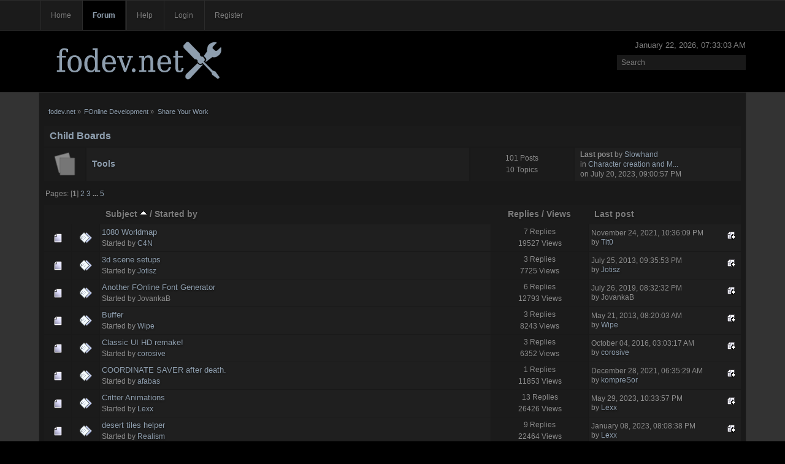

--- FILE ---
content_type: text/html; charset=UTF-8
request_url: https://fodev.net/forum/index.php/board,51.0/sort,subject.html?PHPSESSID=cdqrqhb3n2m2a3q2t7j0k3vl71
body_size: 5884
content:
<!DOCTYPE html PUBLIC "-//W3C//DTD XHTML 1.0 Transitional//EN" "http://www.w3.org/TR/xhtml1/DTD/xhtml1-transitional.dtd">
<html xmlns="http://www.w3.org/1999/xhtml">
<head>
	<link rel="stylesheet" type="text/css" href="https://fodev.net/forum/Themes/blackened/css/index.css?fin20" />
	<link rel="stylesheet" type="text/css" href="https://fodev.net/forum/Themes/default/css/webkit.css" />
	<script type="text/javascript" src="https://fodev.net/forum/Themes/default/scripts/script.js?fin20"></script>
	<script type="text/javascript" src="https://fodev.net/forum/Themes/blackened/scripts/theme.js?fin20"></script>
	<script type="text/javascript"><!-- // --><![CDATA[
		var smf_theme_url = "https://fodev.net/forum/Themes/blackened";
		var smf_default_theme_url = "https://fodev.net/forum/Themes/default";
		var smf_images_url = "https://fodev.net/forum/Themes/blackened/images";
		var smf_scripturl = "https://fodev.net/forum/index.php?PHPSESSID=cdqrqhb3n2m2a3q2t7j0k3vl71&amp;";
		var smf_iso_case_folding = false;
		var smf_charset = "UTF-8";
		var ajax_notification_text = "Loading...";
		var ajax_notification_cancel_text = "Cancel";
	// ]]></script>
	<meta http-equiv="Content-Type" content="text/html; charset=UTF-8" />
	<meta name="description" content="Share Your Work" />
	<meta name="keywords" content="FOnline, development, SDK, games" />
	<link rel="icon" type="image/png" href="http://fodev.net/favicon.png" /> 
	<title>Share Your Work</title>
	<meta name="robots" content="noindex" />
	<link rel="canonical" href="https://fodev.net/forum/index.php?board=51.0" />
	<link rel="help" href="https://fodev.net/forum/index.php?PHPSESSID=cdqrqhb3n2m2a3q2t7j0k3vl71&amp;action=help" />
	<link rel="search" href="https://fodev.net/forum/index.php?PHPSESSID=cdqrqhb3n2m2a3q2t7j0k3vl71&amp;action=search" />
	<link rel="contents" href="https://fodev.net/forum/index.php?PHPSESSID=cdqrqhb3n2m2a3q2t7j0k3vl71&amp;" />
	<link rel="alternate" type="application/rss+xml" title="fodev.net - RSS" href="https://fodev.net/forum/index.php?PHPSESSID=cdqrqhb3n2m2a3q2t7j0k3vl71&amp;type=rss;action=.xml" />
	<link rel="index" href="https://fodev.net/forum/index.php/board,51.0.html?PHPSESSID=cdqrqhb3n2m2a3q2t7j0k3vl71" />
</head>
<body>
	<div id="bar">
	        <div class="wrapper">
			
		<div id="navigation">
			<ul>
				<li id="button_forum">
					<a class="firstlevel" href="http://fodev.net">
						<span class="last firstlevel">Home</span>
					</a>
				</li>
				<li id="button_home">
					<a class="active firstlevel" href="https://fodev.net/forum/index.php?PHPSESSID=cdqrqhb3n2m2a3q2t7j0k3vl71&amp;">
						<span class="firstlevel">Forum</span>
					</a>
				</li>
				<li id="button_help">
					<a class="firstlevel" href="https://fodev.net/forum/index.php?PHPSESSID=cdqrqhb3n2m2a3q2t7j0k3vl71&amp;action=help">
						<span class="firstlevel">Help</span>
					</a>
				</li>
				<li id="button_login">
					<a class="firstlevel" href="https://fodev.net/forum/index.php?PHPSESSID=cdqrqhb3n2m2a3q2t7j0k3vl71&amp;action=login">
						<span class="firstlevel">Login</span>
					</a>
				</li>
				<li id="button_register">
					<a class="firstlevel" href="https://fodev.net/forum/index.php?PHPSESSID=cdqrqhb3n2m2a3q2t7j0k3vl71&amp;action=register">
						<span class="last firstlevel">Register</span>
					</a>
				</li>
			</ul>
		</div>
		</div>
	</div>
	 <div id="header">
	        <div class="wrapper">

			<div class="time">
					<span>January 22, 2026, 07:33:03 AM</span>
				</div>
				<div class="search">
					<form id="search_form" style="margin: 0;" action="https://fodev.net/forum/index.php?PHPSESSID=cdqrqhb3n2m2a3q2t7j0k3vl71&amp;action=search2" method="post" accept-charset="UTF-8">
						<input class="inputbox" type="text" name="search" value="Search" onfocus="this.value = '';" onblur="if(this.value=='') this.value='Search';" />
						<input type="hidden" name="advanced" value="0" />
							<input type="hidden" name="brd[51]" value="51" />
					</form>
				</div>
			
			<div id="logo">
				<!-- <a href="https://fodev.net/forum/index.php?PHPSESSID=cdqrqhb3n2m2a3q2t7j0k3vl71&amp;" title=""></a> -->
				<a href="http://fodev.net" title=""></a>
			</div>
		</div>
	</div>
	<div id="main_b">
		<div class="wrapper">
			<!-- <div id="tool">
                               <div class="user">
							<script type="text/javascript" src="https://fodev.net/forum/Themes/default/scripts/sha1.js"></script>
							<form id="guest_form" action="https://fodev.net/forum/index.php?PHPSESSID=cdqrqhb3n2m2a3q2t7j0k3vl71&amp;action=login2" method="post" accept-charset="UTF-8"  onsubmit="hashLoginPassword(this, '6a590c2e6f745854589d783437a047e0');">
								<div class="info">Welcome, <strong>Guest</strong>. Please <a href="https://fodev.net/forum/index.php?PHPSESSID=cdqrqhb3n2m2a3q2t7j0k3vl71&amp;action=login">login</a> or <a href="https://fodev.net/forum/index.php?PHPSESSID=cdqrqhb3n2m2a3q2t7j0k3vl71&amp;action=register">register</a>.</div>
								<input type="hidden" name="hash_passwrd" value="" /><input type="hidden" name="c1bfd27" value="6a590c2e6f745854589d783437a047e0" />
							</form>
			        </div>
               <div class="news">
		    <p>Games are meant to be created, not played.</p>
               </div>
			</div> -->
			<div id="main_content">
	<div class="navigate_section">
		<ul>
			<li>
				<a href="https://fodev.net/forum/index.php?PHPSESSID=cdqrqhb3n2m2a3q2t7j0k3vl71&amp;"><span>fodev.net</span></a> &#187;
			</li>
			<li>
				<a href="https://fodev.net/forum/index.php?PHPSESSID=cdqrqhb3n2m2a3q2t7j0k3vl71&amp;#c9"><span>FOnline Development</span></a> &#187;
			</li>
			<li class="last">
				<a href="https://fodev.net/forum/index.php/board,51.0.html?PHPSESSID=cdqrqhb3n2m2a3q2t7j0k3vl71"><span>Share Your Work</span></a>
			</li>
		</ul>
	</div>
	<a id="top"></a>
	<div class="tborder childboards" id="board_51_childboards">
		<div class="cat_bar">
			<h3 class="catbg">Child Boards</h3>
		</div>
		<div class="table_frame">
			<table class="table_list">
				<tbody id="board_51_children" class="content">
				<tr id="board_59" class="windowbg2">
					<td class="icon windowbg">
						<a href="https://fodev.net/forum/index.php/board,59.0.html?PHPSESSID=cdqrqhb3n2m2a3q2t7j0k3vl71">
							<img src="https://fodev.net/forum/Themes/blackened/images/off.png" alt="No New Posts" title="No New Posts" />
						</a>
					</td>
					<td class="info">
						<a class="subject" href="https://fodev.net/forum/index.php/board,59.0.html?PHPSESSID=cdqrqhb3n2m2a3q2t7j0k3vl71" name="b59">Tools</a>

						<p></p>
					</td>
					<td class="stats windowbg">
						<p>101 Posts <br />
						10 Topics
						</p>
					</td>
					<td class="lastpost">
						<p><strong>Last post</strong>  by <a href="https://fodev.net/forum/index.php?PHPSESSID=cdqrqhb3n2m2a3q2t7j0k3vl71&amp;action=profile;u=40156">Slowhand</a><br />
						in <a href="https://fodev.net/forum/index.php/topic,30616.msg263679.html?PHPSESSID=cdqrqhb3n2m2a3q2t7j0k3vl71#new" title="Character creation and Mutation feature test tool.">Character creation and M...</a><br />
						on July 20, 2023, 09:00:57 PM
						</p>
					</td>
				</tr>
				</tbody>
			</table>
		</div>
	</div>
	<div class="pagesection">
		<div class="pagelinks floatleft">Pages: [<strong>1</strong>] <a class="navPages" href="https://fodev.net/forum/index.php/board,51.20/sort,subject.html?PHPSESSID=cdqrqhb3n2m2a3q2t7j0k3vl71">2</a> <a class="navPages" href="https://fodev.net/forum/index.php/board,51.40/sort,subject.html?PHPSESSID=cdqrqhb3n2m2a3q2t7j0k3vl71">3</a> <span style="font-weight: bold;" onclick="expandPages(this, 'https://fodev.net/forum/index.php?board=51.%1$d;sort=subject', 60, 80, 20);" onmouseover="this.style.cursor='pointer';"> ... </span><a class="navPages" href="https://fodev.net/forum/index.php/board,51.80/sort,subject.html?PHPSESSID=cdqrqhb3n2m2a3q2t7j0k3vl71">5</a> </div>
		
	</div>
	<div class="tborder topic_table" id="messageindex">
		<table class="table_grid" cellspacing="0">
			<thead>
				<tr class="catbg">
					<th scope="col" class="first_th" width="8%" colspan="2">&nbsp;</th>
					<th scope="col" class="lefttext"><a href="https://fodev.net/forum/index.php/board,51.0/sort,subject/desc.html?PHPSESSID=cdqrqhb3n2m2a3q2t7j0k3vl71">Subject <img src="https://fodev.net/forum/Themes/blackened/images/sort_up.gif" alt="" /></a> / <a href="https://fodev.net/forum/index.php/board,51.0/sort,starter.html?PHPSESSID=cdqrqhb3n2m2a3q2t7j0k3vl71">Started by</a></th>
					<th scope="col" width="14%"><a href="https://fodev.net/forum/index.php/board,51.0/sort,replies.html?PHPSESSID=cdqrqhb3n2m2a3q2t7j0k3vl71">Replies</a> / <a href="https://fodev.net/forum/index.php/board,51.0/sort,views.html?PHPSESSID=cdqrqhb3n2m2a3q2t7j0k3vl71">Views</a></th>
					<th scope="col" class="lefttext last_th" width="22%"><a href="https://fodev.net/forum/index.php/board,51.0/sort,last_post.html?PHPSESSID=cdqrqhb3n2m2a3q2t7j0k3vl71">Last post</a></th>
				</tr>
			</thead>
			<tbody>
				<tr>
					<td class="icon1 windowbg">
						<img src="https://fodev.net/forum/Themes/blackened/images/topic/normal_post.gif" alt="" />
					</td>
					<td class="icon2 windowbg">
						<img src="https://fodev.net/forum/Themes/blackened/images/post/xx.gif" alt="" />
					</td>
					<td class="subject windowbg2">
						<div >
							<span id="msg_262425"><a href="https://fodev.net/forum/index.php/topic,30031.0.html?PHPSESSID=cdqrqhb3n2m2a3q2t7j0k3vl71">1080 Worldmap</a></span>
							<p>Started by <a href="https://fodev.net/forum/index.php?PHPSESSID=cdqrqhb3n2m2a3q2t7j0k3vl71&amp;action=profile;u=40520" title="View the profile of C4N">C4N</a>
								<small id="pages262425"></small>
							</p>
						</div>
					</td>
					<td class="stats windowbg">
						7 Replies
						<br />
						19527 Views
					</td>
					<td class="lastpost windowbg2">
						<a href="https://fodev.net/forum/index.php/topic,30031.0.html?PHPSESSID=cdqrqhb3n2m2a3q2t7j0k3vl71#msg263489"><img src="https://fodev.net/forum/Themes/blackened/images/icons/last_post.gif" alt="Last post" title="Last post" /></a>
						November 24, 2021, 10:36:09 PM<br />
						by <a href="https://fodev.net/forum/index.php?PHPSESSID=cdqrqhb3n2m2a3q2t7j0k3vl71&amp;action=profile;u=40235">Tit0</a>
					</td>
				</tr>
				<tr>
					<td class="icon1 windowbg">
						<img src="https://fodev.net/forum/Themes/blackened/images/topic/normal_post.gif" alt="" />
					</td>
					<td class="icon2 windowbg">
						<img src="https://fodev.net/forum/Themes/blackened/images/post/xx.gif" alt="" />
					</td>
					<td class="subject windowbg2">
						<div >
							<span id="msg_258701"><a href="https://fodev.net/forum/index.php/topic,29440.0.html?PHPSESSID=cdqrqhb3n2m2a3q2t7j0k3vl71">3d scene setups</a></span>
							<p>Started by <a href="https://fodev.net/forum/index.php?PHPSESSID=cdqrqhb3n2m2a3q2t7j0k3vl71&amp;action=profile;u=7025" title="View the profile of Jotisz">Jotisz</a>
								<small id="pages258701"></small>
							</p>
						</div>
					</td>
					<td class="stats windowbg">
						3 Replies
						<br />
						7725 Views
					</td>
					<td class="lastpost windowbg2">
						<a href="https://fodev.net/forum/index.php/topic,29440.0.html?PHPSESSID=cdqrqhb3n2m2a3q2t7j0k3vl71#msg258708"><img src="https://fodev.net/forum/Themes/blackened/images/icons/last_post.gif" alt="Last post" title="Last post" /></a>
						July 25, 2013, 09:35:53 PM<br />
						by <a href="https://fodev.net/forum/index.php?PHPSESSID=cdqrqhb3n2m2a3q2t7j0k3vl71&amp;action=profile;u=7025">Jotisz</a>
					</td>
				</tr>
				<tr>
					<td class="icon1 windowbg">
						<img src="https://fodev.net/forum/Themes/blackened/images/topic/normal_post.gif" alt="" />
					</td>
					<td class="icon2 windowbg">
						<img src="https://fodev.net/forum/Themes/blackened/images/post/xx.gif" alt="" />
					</td>
					<td class="subject windowbg2">
						<div >
							<span id="msg_259184"><a href="https://fodev.net/forum/index.php/topic,29507.0.html?PHPSESSID=cdqrqhb3n2m2a3q2t7j0k3vl71">Another FOnline Font Generator</a></span>
							<p>Started by JovankaB
								<small id="pages259184"></small>
							</p>
						</div>
					</td>
					<td class="stats windowbg">
						6 Replies
						<br />
						12793 Views
					</td>
					<td class="lastpost windowbg2">
						<a href="https://fodev.net/forum/index.php/topic,29507.0.html?PHPSESSID=cdqrqhb3n2m2a3q2t7j0k3vl71#msg262761"><img src="https://fodev.net/forum/Themes/blackened/images/icons/last_post.gif" alt="Last post" title="Last post" /></a>
						July 26, 2019, 08:32:32 PM<br />
						by JovankaB
					</td>
				</tr>
				<tr>
					<td class="icon1 windowbg">
						<img src="https://fodev.net/forum/Themes/blackened/images/topic/normal_post.gif" alt="" />
					</td>
					<td class="icon2 windowbg">
						<img src="https://fodev.net/forum/Themes/blackened/images/post/xx.gif" alt="" />
					</td>
					<td class="subject windowbg2">
						<div >
							<span id="msg_248763"><a href="https://fodev.net/forum/index.php/topic,28785.0.html?PHPSESSID=cdqrqhb3n2m2a3q2t7j0k3vl71">Buffer</a></span>
							<p>Started by <a href="https://fodev.net/forum/index.php?PHPSESSID=cdqrqhb3n2m2a3q2t7j0k3vl71&amp;action=profile;u=6" title="View the profile of Wipe">Wipe</a>
								<small id="pages248763"></small>
							</p>
						</div>
					</td>
					<td class="stats windowbg">
						3 Replies
						<br />
						8243 Views
					</td>
					<td class="lastpost windowbg2">
						<a href="https://fodev.net/forum/index.php/topic,28785.0.html?PHPSESSID=cdqrqhb3n2m2a3q2t7j0k3vl71#msg253722"><img src="https://fodev.net/forum/Themes/blackened/images/icons/last_post.gif" alt="Last post" title="Last post" /></a>
						May 21, 2013, 08:20:03 AM<br />
						by <a href="https://fodev.net/forum/index.php?PHPSESSID=cdqrqhb3n2m2a3q2t7j0k3vl71&amp;action=profile;u=6">Wipe</a>
					</td>
				</tr>
				<tr>
					<td class="icon1 windowbg">
						<img src="https://fodev.net/forum/Themes/blackened/images/topic/normal_post.gif" alt="" />
					</td>
					<td class="icon2 windowbg">
						<img src="https://fodev.net/forum/Themes/blackened/images/post/xx.gif" alt="" />
					</td>
					<td class="subject windowbg2">
						<div >
							<span id="msg_261648"><a href="https://fodev.net/forum/index.php/topic,29907.0.html?PHPSESSID=cdqrqhb3n2m2a3q2t7j0k3vl71">Classic UI HD remake!</a></span>
							<p>Started by <a href="https://fodev.net/forum/index.php?PHPSESSID=cdqrqhb3n2m2a3q2t7j0k3vl71&amp;action=profile;u=1366" title="View the profile of corosive">corosive</a>
								<small id="pages261648"></small>
							</p>
						</div>
					</td>
					<td class="stats windowbg">
						3 Replies
						<br />
						6352 Views
					</td>
					<td class="lastpost windowbg2">
						<a href="https://fodev.net/forum/index.php/topic,29907.0.html?PHPSESSID=cdqrqhb3n2m2a3q2t7j0k3vl71#msg261651"><img src="https://fodev.net/forum/Themes/blackened/images/icons/last_post.gif" alt="Last post" title="Last post" /></a>
						October 04, 2016, 03:03:17 AM<br />
						by <a href="https://fodev.net/forum/index.php?PHPSESSID=cdqrqhb3n2m2a3q2t7j0k3vl71&amp;action=profile;u=1366">corosive</a>
					</td>
				</tr>
				<tr>
					<td class="icon1 windowbg">
						<img src="https://fodev.net/forum/Themes/blackened/images/topic/normal_post.gif" alt="" />
					</td>
					<td class="icon2 windowbg">
						<img src="https://fodev.net/forum/Themes/blackened/images/post/xx.gif" alt="" />
					</td>
					<td class="subject windowbg2">
						<div >
							<span id="msg_263501"><a href="https://fodev.net/forum/index.php/topic,30504.0.html?PHPSESSID=cdqrqhb3n2m2a3q2t7j0k3vl71">COORDINATE SAVER after death.</a></span>
							<p>Started by <a href="https://fodev.net/forum/index.php?PHPSESSID=cdqrqhb3n2m2a3q2t7j0k3vl71&amp;action=profile;u=131" title="View the profile of afabas">afabas</a>
								<small id="pages263501"></small>
							</p>
						</div>
					</td>
					<td class="stats windowbg">
						1 Replies
						<br />
						11853 Views
					</td>
					<td class="lastpost windowbg2">
						<a href="https://fodev.net/forum/index.php/topic,30504.0.html?PHPSESSID=cdqrqhb3n2m2a3q2t7j0k3vl71#msg263502"><img src="https://fodev.net/forum/Themes/blackened/images/icons/last_post.gif" alt="Last post" title="Last post" /></a>
						December 28, 2021, 06:35:29 AM<br />
						by <a href="https://fodev.net/forum/index.php?PHPSESSID=cdqrqhb3n2m2a3q2t7j0k3vl71&amp;action=profile;u=9518">kompreSor</a>
					</td>
				</tr>
				<tr>
					<td class="icon1 windowbg">
						<img src="https://fodev.net/forum/Themes/blackened/images/topic/normal_post.gif" alt="" />
					</td>
					<td class="icon2 windowbg">
						<img src="https://fodev.net/forum/Themes/blackened/images/post/xx.gif" alt="" />
					</td>
					<td class="subject windowbg2">
						<div >
							<span id="msg_263095"><a href="https://fodev.net/forum/index.php/topic,30345.0.html?PHPSESSID=cdqrqhb3n2m2a3q2t7j0k3vl71">Critter Animations</a></span>
							<p>Started by <a href="https://fodev.net/forum/index.php?PHPSESSID=cdqrqhb3n2m2a3q2t7j0k3vl71&amp;action=profile;u=5" title="View the profile of Lexx">Lexx</a>
								<small id="pages263095"></small>
							</p>
						</div>
					</td>
					<td class="stats windowbg">
						13 Replies
						<br />
						26426 Views
					</td>
					<td class="lastpost windowbg2">
						<a href="https://fodev.net/forum/index.php/topic,30345.0.html?PHPSESSID=cdqrqhb3n2m2a3q2t7j0k3vl71#msg263666"><img src="https://fodev.net/forum/Themes/blackened/images/icons/last_post.gif" alt="Last post" title="Last post" /></a>
						May 29, 2023, 10:33:57 PM<br />
						by <a href="https://fodev.net/forum/index.php?PHPSESSID=cdqrqhb3n2m2a3q2t7j0k3vl71&amp;action=profile;u=5">Lexx</a>
					</td>
				</tr>
				<tr>
					<td class="icon1 windowbg">
						<img src="https://fodev.net/forum/Themes/blackened/images/topic/normal_post.gif" alt="" />
					</td>
					<td class="icon2 windowbg">
						<img src="https://fodev.net/forum/Themes/blackened/images/post/xx.gif" alt="" />
					</td>
					<td class="subject windowbg2">
						<div >
							<span id="msg_259431"><a href="https://fodev.net/forum/index.php/topic,29557.0.html?PHPSESSID=cdqrqhb3n2m2a3q2t7j0k3vl71">desert tiles helper</a></span>
							<p>Started by <a href="https://fodev.net/forum/index.php?PHPSESSID=cdqrqhb3n2m2a3q2t7j0k3vl71&amp;action=profile;u=39787" title="View the profile of Realism">Realism</a>
								<small id="pages259431"></small>
							</p>
						</div>
					</td>
					<td class="stats windowbg">
						9 Replies
						<br />
						22464 Views
					</td>
					<td class="lastpost windowbg2">
						<a href="https://fodev.net/forum/index.php/topic,29557.0.html?PHPSESSID=cdqrqhb3n2m2a3q2t7j0k3vl71#msg263636"><img src="https://fodev.net/forum/Themes/blackened/images/icons/last_post.gif" alt="Last post" title="Last post" /></a>
						January 08, 2023, 08:08:38 PM<br />
						by <a href="https://fodev.net/forum/index.php?PHPSESSID=cdqrqhb3n2m2a3q2t7j0k3vl71&amp;action=profile;u=5">Lexx</a>
					</td>
				</tr>
				<tr>
					<td class="icon1 windowbg">
						<img src="https://fodev.net/forum/Themes/blackened/images/topic/normal_post.gif" alt="" />
					</td>
					<td class="icon2 windowbg">
						<img src="https://fodev.net/forum/Themes/blackened/images/post/xx.gif" alt="" />
					</td>
					<td class="subject windowbg2">
						<div >
							<span id="msg_263770"><a href="https://fodev.net/forum/index.php/topic,30687.0.html?PHPSESSID=cdqrqhb3n2m2a3q2t7j0k3vl71">Discord Status Server</a></span>
							<p>Started by <a href="https://fodev.net/forum/index.php?PHPSESSID=cdqrqhb3n2m2a3q2t7j0k3vl71&amp;action=profile;u=9518" title="View the profile of kompreSor">kompreSor</a>
								<small id="pages263770"></small>
							</p>
						</div>
					</td>
					<td class="stats windowbg">
						0 Replies
						<br />
						9500 Views
					</td>
					<td class="lastpost windowbg2">
						<a href="https://fodev.net/forum/index.php/topic,30687.0.html?PHPSESSID=cdqrqhb3n2m2a3q2t7j0k3vl71#msg263770"><img src="https://fodev.net/forum/Themes/blackened/images/icons/last_post.gif" alt="Last post" title="Last post" /></a>
						February 04, 2025, 09:53:01 AM<br />
						by <a href="https://fodev.net/forum/index.php?PHPSESSID=cdqrqhb3n2m2a3q2t7j0k3vl71&amp;action=profile;u=9518">kompreSor</a>
					</td>
				</tr>
				<tr>
					<td class="icon1 windowbg">
						<img src="https://fodev.net/forum/Themes/blackened/images/topic/normal_post.gif" alt="" />
					</td>
					<td class="icon2 windowbg">
						<img src="https://fodev.net/forum/Themes/blackened/images/post/xx.gif" alt="" />
					</td>
					<td class="subject windowbg2">
						<div >
							<span id="msg_263406"><a href="https://fodev.net/forum/index.php/topic,30446.0.html?PHPSESSID=cdqrqhb3n2m2a3q2t7j0k3vl71">Emojis</a></span>
							<p>Started by <a href="https://fodev.net/forum/index.php?PHPSESSID=cdqrqhb3n2m2a3q2t7j0k3vl71&amp;action=profile;u=40517" title="View the profile of Mopok">Mopok</a>
								<small id="pages263406"></small>
							</p>
						</div>
					</td>
					<td class="stats windowbg">
						0 Replies
						<br />
						11374 Views
					</td>
					<td class="lastpost windowbg2">
						<a href="https://fodev.net/forum/index.php/topic,30446.0.html?PHPSESSID=cdqrqhb3n2m2a3q2t7j0k3vl71#msg263406"><img src="https://fodev.net/forum/Themes/blackened/images/icons/last_post.gif" alt="Last post" title="Last post" /></a>
						April 12, 2021, 03:20:48 PM<br />
						by <a href="https://fodev.net/forum/index.php?PHPSESSID=cdqrqhb3n2m2a3q2t7j0k3vl71&amp;action=profile;u=40517">Mopok</a>
					</td>
				</tr>
				<tr>
					<td class="icon1 windowbg">
						<img src="https://fodev.net/forum/Themes/blackened/images/topic/normal_post.gif" alt="" />
					</td>
					<td class="icon2 windowbg">
						<img src="https://fodev.net/forum/Themes/blackened/images/post/xx.gif" alt="" />
					</td>
					<td class="subject windowbg2">
						<div >
							<span id="msg_263163"><a href="https://fodev.net/forum/index.php/topic,30368.0.html?PHPSESSID=cdqrqhb3n2m2a3q2t7j0k3vl71">Expanded Map</a></span>
							<p>Started by <a href="https://fodev.net/forum/index.php?PHPSESSID=cdqrqhb3n2m2a3q2t7j0k3vl71&amp;action=profile;u=41066" title="View the profile of Ictiv">Ictiv</a>
								<small id="pages263163"></small>
							</p>
						</div>
					</td>
					<td class="stats windowbg">
						4 Replies
						<br />
						11189 Views
					</td>
					<td class="lastpost windowbg2">
						<a href="https://fodev.net/forum/index.php/topic,30368.0.html?PHPSESSID=cdqrqhb3n2m2a3q2t7j0k3vl71#msg263167"><img src="https://fodev.net/forum/Themes/blackened/images/icons/last_post.gif" alt="Last post" title="Last post" /></a>
						July 23, 2020, 06:45:17 PM<br />
						by <a href="https://fodev.net/forum/index.php?PHPSESSID=cdqrqhb3n2m2a3q2t7j0k3vl71&amp;action=profile;u=41066">Ictiv</a>
					</td>
				</tr>
				<tr>
					<td class="icon1 windowbg">
						<img src="https://fodev.net/forum/Themes/blackened/images/topic/normal_post.gif" alt="" />
					</td>
					<td class="icon2 windowbg">
						<img src="https://fodev.net/forum/Themes/blackened/images/post/xx.gif" alt="" />
					</td>
					<td class="subject windowbg2">
						<div >
							<span id="msg_262092"><a href="https://fodev.net/forum/index.php/topic,29959.0.html?PHPSESSID=cdqrqhb3n2m2a3q2t7j0k3vl71">Fallout Minecraft SERVER! 1.12.1</a></span>
							<p>Started by <a href="https://fodev.net/forum/index.php?PHPSESSID=cdqrqhb3n2m2a3q2t7j0k3vl71&amp;action=profile;u=40362" title="View the profile of Haxo">Haxo</a>
								<small id="pages262092"></small>
							</p>
						</div>
					</td>
					<td class="stats windowbg">
						0 Replies
						<br />
						7076 Views
					</td>
					<td class="lastpost windowbg2">
						<a href="https://fodev.net/forum/index.php/topic,29959.0.html?PHPSESSID=cdqrqhb3n2m2a3q2t7j0k3vl71#msg262092"><img src="https://fodev.net/forum/Themes/blackened/images/icons/last_post.gif" alt="Last post" title="Last post" /></a>
						September 30, 2017, 04:41:42 AM<br />
						by <a href="https://fodev.net/forum/index.php?PHPSESSID=cdqrqhb3n2m2a3q2t7j0k3vl71&amp;action=profile;u=40362">Haxo</a>
					</td>
				</tr>
				<tr>
					<td class="icon1 windowbg">
						<img src="https://fodev.net/forum/Themes/blackened/images/topic/normal_post.gif" alt="" />
					</td>
					<td class="icon2 windowbg">
						<img src="https://fodev.net/forum/Themes/blackened/images/post/xx.gif" alt="" />
					</td>
					<td class="subject windowbg2">
						<div >
							<span id="msg_258814"><a href="https://fodev.net/forum/index.php/topic,29449.0.html?PHPSESSID=cdqrqhb3n2m2a3q2t7j0k3vl71">Fallout Tactics Bus 3d model.</a></span>
							<p>Started by <a href="https://fodev.net/forum/index.php?PHPSESSID=cdqrqhb3n2m2a3q2t7j0k3vl71&amp;action=profile;u=183" title="View the profile of Alvarez">Alvarez</a>
								<small id="pages258814"></small>
							</p>
						</div>
					</td>
					<td class="stats windowbg">
						3 Replies
						<br />
						13507 Views
					</td>
					<td class="lastpost windowbg2">
						<a href="https://fodev.net/forum/index.php/topic,29449.0.html?PHPSESSID=cdqrqhb3n2m2a3q2t7j0k3vl71#msg258950"><img src="https://fodev.net/forum/Themes/blackened/images/icons/last_post.gif" alt="Last post" title="Last post" /></a>
						September 05, 2013, 07:39:20 PM<br />
						by <a href="https://fodev.net/forum/index.php?PHPSESSID=cdqrqhb3n2m2a3q2t7j0k3vl71&amp;action=profile;u=3338">raynor009</a>
					</td>
				</tr>
				<tr>
					<td class="icon1 windowbg">
						<img src="https://fodev.net/forum/Themes/blackened/images/topic/hot_post.gif" alt="" />
					</td>
					<td class="icon2 windowbg">
						<img src="https://fodev.net/forum/Themes/blackened/images/post/xx.gif" alt="" />
					</td>
					<td class="subject windowbg2">
						<div >
							<span id="msg_214697"><a href="https://fodev.net/forum/index.php/topic,25454.0.html?PHPSESSID=cdqrqhb3n2m2a3q2t7j0k3vl71">FODE: old stuff to share</a></span>
							<p>Started by <a href="https://fodev.net/forum/index.php?PHPSESSID=cdqrqhb3n2m2a3q2t7j0k3vl71&amp;action=profile;u=73" title="View the profile of Cryofluid">Cryofluid</a>
								<small id="pages214697">&#171; <a class="navPages" href="https://fodev.net/forum/index.php/topic,25454.0.html?PHPSESSID=cdqrqhb3n2m2a3q2t7j0k3vl71">1</a> <a class="navPages" href="https://fodev.net/forum/index.php/topic,25454.15.html?PHPSESSID=cdqrqhb3n2m2a3q2t7j0k3vl71">2</a>  &#187;</small>
							</p>
						</div>
					</td>
					<td class="stats windowbg">
						24 Replies
						<br />
						30913 Views
					</td>
					<td class="lastpost windowbg2">
						<a href="https://fodev.net/forum/index.php/topic,25454.15.html?PHPSESSID=cdqrqhb3n2m2a3q2t7j0k3vl71#msg218482"><img src="https://fodev.net/forum/Themes/blackened/images/icons/last_post.gif" alt="Last post" title="Last post" /></a>
						September 15, 2012, 05:28:38 PM<br />
						by <a href="https://fodev.net/forum/index.php?PHPSESSID=cdqrqhb3n2m2a3q2t7j0k3vl71&amp;action=profile;u=8526">Gob</a>
					</td>
				</tr>
				<tr>
					<td class="icon1 windowbg">
						<img src="https://fodev.net/forum/Themes/blackened/images/topic/normal_post.gif" alt="" />
					</td>
					<td class="icon2 windowbg">
						<img src="https://fodev.net/forum/Themes/blackened/images/post/xx.gif" alt="" />
					</td>
					<td class="subject windowbg2">
						<div >
							<span id="msg_263698"><a href="https://fodev.net/forum/index.php/topic,30626.0.html?PHPSESSID=cdqrqhb3n2m2a3q2t7j0k3vl71">fofrm_player</a></span>
							<p>Started by <a href="https://fodev.net/forum/index.php?PHPSESSID=cdqrqhb3n2m2a3q2t7j0k3vl71&amp;action=profile;u=41558" title="View the profile of APA MK2">APA MK2</a>
								<small id="pages263698"></small>
							</p>
						</div>
					</td>
					<td class="stats windowbg">
						0 Replies
						<br />
						11339 Views
					</td>
					<td class="lastpost windowbg2">
						<a href="https://fodev.net/forum/index.php/topic,30626.0.html?PHPSESSID=cdqrqhb3n2m2a3q2t7j0k3vl71#msg263698"><img src="https://fodev.net/forum/Themes/blackened/images/icons/last_post.gif" alt="Last post" title="Last post" /></a>
						January 02, 2024, 03:38:17 PM<br />
						by <a href="https://fodev.net/forum/index.php?PHPSESSID=cdqrqhb3n2m2a3q2t7j0k3vl71&amp;action=profile;u=41558">APA MK2</a>
					</td>
				</tr>
				<tr>
					<td class="icon1 windowbg">
						<img src="https://fodev.net/forum/Themes/blackened/images/topic/veryhot_post.gif" alt="" />
					</td>
					<td class="icon2 windowbg">
						<img src="https://fodev.net/forum/Themes/blackened/images/post/xx.gif" alt="" />
					</td>
					<td class="subject windowbg2">
						<div >
							<span id="msg_16048"><a href="https://fodev.net/forum/index.php/topic,1984.0.html?PHPSESSID=cdqrqhb3n2m2a3q2t7j0k3vl71">FOnline Character Planner</a></span>
							<p>Started by <a href="https://fodev.net/forum/index.php?PHPSESSID=cdqrqhb3n2m2a3q2t7j0k3vl71&amp;action=profile;u=43" title="View the profile of Opera">Opera</a>
								<small id="pages16048">&#171; <a class="navPages" href="https://fodev.net/forum/index.php/topic,1984.0.html?PHPSESSID=cdqrqhb3n2m2a3q2t7j0k3vl71">1</a> <a class="navPages" href="https://fodev.net/forum/index.php/topic,1984.15.html?PHPSESSID=cdqrqhb3n2m2a3q2t7j0k3vl71">2</a> <a class="navPages" href="https://fodev.net/forum/index.php/topic,1984.30.html?PHPSESSID=cdqrqhb3n2m2a3q2t7j0k3vl71">3</a> <span style="font-weight: bold;" onclick="expandPages(this, 'https://fodev.net/forum/index.php?topic=1984.%1$d', 45, 465, 15);" onmouseover="this.style.cursor='pointer';"> ... </span><a class="navPages" href="https://fodev.net/forum/index.php/topic,1984.465.html?PHPSESSID=cdqrqhb3n2m2a3q2t7j0k3vl71">32</a>  &#187;</small>
							</p>
						</div>
					</td>
					<td class="stats windowbg">
						479 Replies
						<br />
						269059 Views
					</td>
					<td class="lastpost windowbg2">
						<a href="https://fodev.net/forum/index.php/topic,1984.465.html?PHPSESSID=cdqrqhb3n2m2a3q2t7j0k3vl71#msg259024"><img src="https://fodev.net/forum/Themes/blackened/images/icons/last_post.gif" alt="Last post" title="Last post" /></a>
						October 01, 2013, 05:27:07 PM<br />
						by <a href="https://fodev.net/forum/index.php?PHPSESSID=cdqrqhb3n2m2a3q2t7j0k3vl71&amp;action=profile;u=1155">xsarq</a>
					</td>
				</tr>
				<tr>
					<td class="icon1 windowbg">
						<img src="https://fodev.net/forum/Themes/blackened/images/topic/normal_post.gif" alt="" />
					</td>
					<td class="icon2 windowbg">
						<img src="https://fodev.net/forum/Themes/blackened/images/post/xx.gif" alt="" />
					</td>
					<td class="subject windowbg2">
						<div >
							<span id="msg_263162"><a href="https://fodev.net/forum/index.php/topic,30367.0.html?PHPSESSID=cdqrqhb3n2m2a3q2t7j0k3vl71">FOnline client configurator .NET C# project</a></span>
							<p>Started by <a href="https://fodev.net/forum/index.php?PHPSESSID=cdqrqhb3n2m2a3q2t7j0k3vl71&amp;action=profile;u=41057" title="View the profile of Yaroslav">Yaroslav</a>
								<small id="pages263162"></small>
							</p>
						</div>
					</td>
					<td class="stats windowbg">
						1 Replies
						<br />
						12425 Views
					</td>
					<td class="lastpost windowbg2">
						<a href="https://fodev.net/forum/index.php/topic,30367.0.html?PHPSESSID=cdqrqhb3n2m2a3q2t7j0k3vl71#msg263479"><img src="https://fodev.net/forum/Themes/blackened/images/icons/last_post.gif" alt="Last post" title="Last post" /></a>
						November 07, 2021, 02:26:32 AM<br />
						by <a href="https://fodev.net/forum/index.php?PHPSESSID=cdqrqhb3n2m2a3q2t7j0k3vl71&amp;action=profile;u=41057">Yaroslav</a>
					</td>
				</tr>
				<tr>
					<td class="icon1 windowbg">
						<img src="https://fodev.net/forum/Themes/blackened/images/topic/normal_post.gif" alt="" />
					</td>
					<td class="icon2 windowbg">
						<img src="https://fodev.net/forum/Themes/blackened/images/post/xx.gif" alt="" />
					</td>
					<td class="subject windowbg2">
						<div >
							<span id="msg_260494"><a href="https://fodev.net/forum/index.php/topic,29744.0.html?PHPSESSID=cdqrqhb3n2m2a3q2t7j0k3vl71">Fonline Client Custom music mod</a></span>
							<p>Started by <a href="https://fodev.net/forum/index.php?PHPSESSID=cdqrqhb3n2m2a3q2t7j0k3vl71&amp;action=profile;u=40095" title="View the profile of phrophet">phrophet</a>
								<small id="pages260494"></small>
							</p>
						</div>
					</td>
					<td class="stats windowbg">
						0 Replies
						<br />
						6073 Views
					</td>
					<td class="lastpost windowbg2">
						<a href="https://fodev.net/forum/index.php/topic,29744.0.html?PHPSESSID=cdqrqhb3n2m2a3q2t7j0k3vl71#msg260494"><img src="https://fodev.net/forum/Themes/blackened/images/icons/last_post.gif" alt="Last post" title="Last post" /></a>
						March 03, 2015, 07:17:40 AM<br />
						by <a href="https://fodev.net/forum/index.php?PHPSESSID=cdqrqhb3n2m2a3q2t7j0k3vl71&amp;action=profile;u=40095">phrophet</a>
					</td>
				</tr>
				<tr>
					<td class="icon1 windowbg">
						<img src="https://fodev.net/forum/Themes/blackened/images/topic/normal_post.gif" alt="" />
					</td>
					<td class="icon2 windowbg">
						<img src="https://fodev.net/forum/Themes/blackened/images/post/xx.gif" alt="" />
					</td>
					<td class="subject windowbg2">
						<div >
							<span id="msg_261584"><a href="https://fodev.net/forum/index.php/topic,29900.0.html?PHPSESSID=cdqrqhb3n2m2a3q2t7j0k3vl71">FOnline client multilauncher</a></span>
							<p>Started by <a href="https://fodev.net/forum/index.php?PHPSESSID=cdqrqhb3n2m2a3q2t7j0k3vl71&amp;action=profile;u=40275" title="View the profile of EnglishBreakfastTea">EnglishBreakfastTea</a>
								<small id="pages261584"></small>
							</p>
						</div>
					</td>
					<td class="stats windowbg">
						9 Replies
						<br />
						12540 Views
					</td>
					<td class="lastpost windowbg2">
						<a href="https://fodev.net/forum/index.php/topic,29900.0.html?PHPSESSID=cdqrqhb3n2m2a3q2t7j0k3vl71#msg262324"><img src="https://fodev.net/forum/Themes/blackened/images/icons/last_post.gif" alt="Last post" title="Last post" /></a>
						May 02, 2018, 03:54:00 AM<br />
						by <a href="https://fodev.net/forum/index.php?PHPSESSID=cdqrqhb3n2m2a3q2t7j0k3vl71&amp;action=profile;u=40341">cthulchu</a>
					</td>
				</tr>
				<tr>
					<td class="icon1 windowbg">
						<img src="https://fodev.net/forum/Themes/blackened/images/topic/normal_post.gif" alt="" />
					</td>
					<td class="icon2 windowbg">
						<img src="https://fodev.net/forum/Themes/blackened/images/post/xx.gif" alt="" />
					</td>
					<td class="subject windowbg2">
						<div >
							<span id="msg_263403"><a href="https://fodev.net/forum/index.php/topic,30444.0.html?PHPSESSID=cdqrqhb3n2m2a3q2t7j0k3vl71">FOnline Dat Ripper - Powerful FOnline Dat Utility</a></span>
							<p>Started by <a href="https://fodev.net/forum/index.php?PHPSESSID=cdqrqhb3n2m2a3q2t7j0k3vl71&amp;action=profile;u=40205" title="View the profile of Ermac">Ermac</a>
								<small id="pages263403"></small>
							</p>
						</div>
					</td>
					<td class="stats windowbg">
						1 Replies
						<br />
						11809 Views
					</td>
					<td class="lastpost windowbg2">
						<a href="https://fodev.net/forum/index.php/topic,30444.0.html?PHPSESSID=cdqrqhb3n2m2a3q2t7j0k3vl71#msg263404"><img src="https://fodev.net/forum/Themes/blackened/images/icons/last_post.gif" alt="Last post" title="Last post" /></a>
						April 09, 2021, 10:48:41 PM<br />
						by <a href="https://fodev.net/forum/index.php?PHPSESSID=cdqrqhb3n2m2a3q2t7j0k3vl71&amp;action=profile;u=35">Kilgore</a>
					</td>
				</tr>
			</tbody>
		</table>
	</div>
	<a id="bot"></a>
	<div class="pagesection">
		
		<div class="pagelinks">Pages: [<strong>1</strong>] <a class="navPages" href="https://fodev.net/forum/index.php/board,51.20/sort,subject.html?PHPSESSID=cdqrqhb3n2m2a3q2t7j0k3vl71">2</a> <a class="navPages" href="https://fodev.net/forum/index.php/board,51.40/sort,subject.html?PHPSESSID=cdqrqhb3n2m2a3q2t7j0k3vl71">3</a> <span style="font-weight: bold;" onclick="expandPages(this, 'https://fodev.net/forum/index.php?board=51.%1$d;sort=subject', 60, 80, 20);" onmouseover="this.style.cursor='pointer';"> ... </span><a class="navPages" href="https://fodev.net/forum/index.php/board,51.80/sort,subject.html?PHPSESSID=cdqrqhb3n2m2a3q2t7j0k3vl71">5</a> </div>
	</div>
	<div class="navigate_section">
		<ul>
			<li>
				<a href="https://fodev.net/forum/index.php?PHPSESSID=cdqrqhb3n2m2a3q2t7j0k3vl71&amp;"><span>fodev.net</span></a> &#187;
			</li>
			<li>
				<a href="https://fodev.net/forum/index.php?PHPSESSID=cdqrqhb3n2m2a3q2t7j0k3vl71&amp;#c9"><span>FOnline Development</span></a> &#187;
			</li>
			<li class="last">
				<a href="https://fodev.net/forum/index.php/board,51.0.html?PHPSESSID=cdqrqhb3n2m2a3q2t7j0k3vl71"><span>Share Your Work</span></a>
			</li>
		</ul>
	</div>
	<div class="tborder" id="topic_icons">
		<div class="description">
			<p class="floatright" id="message_index_jump_to">&nbsp;</p>
			<p class="floatleft smalltext">
				<img src="https://fodev.net/forum/Themes/blackened/images/topic/normal_post.gif" alt="" align="middle" /> Normal Topic<br />
				<img src="https://fodev.net/forum/Themes/blackened/images/topic/hot_post.gif" alt="" align="middle" /> Hot Topic (More than 15 replies)<br />
				<img src="https://fodev.net/forum/Themes/blackened/images/topic/veryhot_post.gif" alt="" align="middle" /> Very Hot Topic (More than 25 replies)
			</p>
			<p class="smalltext">
				<img src="https://fodev.net/forum/Themes/blackened/images/icons/quick_lock.gif" alt="" align="middle" /> Locked Topic<br />
				<img src="https://fodev.net/forum/Themes/blackened/images/icons/quick_sticky.gif" alt="" align="middle" /> Sticky Topic<br />
				<img src="https://fodev.net/forum/Themes/blackened/images/topic/normal_poll.gif" alt="" align="middle" /> Poll
			</p>
			<script type="text/javascript"><!-- // --><![CDATA[
				if (typeof(window.XMLHttpRequest) != "undefined")
					aJumpTo[aJumpTo.length] = new JumpTo({
						sContainerId: "message_index_jump_to",
						sJumpToTemplate: "<label class=\"smalltext\" for=\"%select_id%\">Jump to:<" + "/label> %dropdown_list%",
						iCurBoardId: 51,
						iCurBoardChildLevel: 0,
						sCurBoardName: "Share Your Work",
						sBoardChildLevelIndicator: "==",
						sBoardPrefix: "=> ",
						sCatSeparator: "-----------------------------",
						sCatPrefix: "",
						sGoButtonLabel: "Go!"
					});
			// ]]></script>
			<br class="clear" />
		</div>
	</div>
<script type="text/javascript" src="https://fodev.net/forum/Themes/default/scripts/topic.js"></script>
<script type="text/javascript"><!-- // --><![CDATA[

	// Hide certain bits during topic edit.
	hide_prefixes.push("lockicon", "stickyicon", "pages", "newicon");

	// Use it to detect when we've stopped editing.
	document.onclick = modify_topic_click;

	var mouse_on_div;
	function modify_topic_click()
	{
		if (in_edit_mode == 1 && mouse_on_div == 0)
			modify_topic_save("6a590c2e6f745854589d783437a047e0", "c1bfd27");
	}

	function modify_topic_keypress(oEvent)
	{
		if (typeof(oEvent.keyCode) != "undefined" && oEvent.keyCode == 13)
		{
			modify_topic_save("6a590c2e6f745854589d783437a047e0", "c1bfd27");
			if (typeof(oEvent.preventDefault) == "undefined")
				oEvent.returnValue = false;
			else
				oEvent.preventDefault();
		}
	}

	// For templating, shown when an inline edit is made.
	function modify_topic_show_edit(subject)
	{
		// Just template the subject.
		setInnerHTML(cur_subject_div, '<input type="text" name="subject" value="' + subject + '" size="60" style="width: 95%;" maxlength="80" onkeypress="modify_topic_keypress(event)" class="input_text" /><input type="hidden" name="topic" value="' + cur_topic_id + '" /><input type="hidden" name="msg" value="' + cur_msg_id.substr(4) + '" />');
	}

	// And the reverse for hiding it.
	function modify_topic_hide_edit(subject)
	{
		// Re-template the subject!
		setInnerHTML(cur_subject_div, '<a href="https://fodev.net/forum/index.php/topic,' + cur_topic_id + '.0.html?PHPSESSID=cdqrqhb3n2m2a3q2t7j0k3vl71">' + subject + '<' +'/a>');
	}

// ]]></script>
			</div>
		</div>
	</div>
	<div id="footer">
	   <div class="wrapper">
		<ul class="reset">
			<li class="copyright"><a href="http://www.simplemachines.org">Simple Machines</a> &bull; Blackened by idesign360 &bull; <a id="button_xhtml" href="http://validator.w3.org/check?uri=referer" target="_blank" class="new_win" title="Valid XHTML 1.0!"><span>XHTML</span></a> &bull;
			
                        <a id="button_rss" href="https://fodev.net/forum/index.php?PHPSESSID=cdqrqhb3n2m2a3q2t7j0k3vl71&amp;action=.xml;type=rss" class="new_win"><span>RSS</span></a> &bull; 
			<a id="button_wap2" href="https://fodev.net/forum/index.php?PHPSESSID=cdqrqhb3n2m2a3q2t7j0k3vl71&amp;wap2" class="new_win"><span>WAP2</span></a></li>
		</ul>
		<p class="smalltext">Page created in 0.313 seconds with 13 queries.</p>
            </div>
	</div>
</body></html>